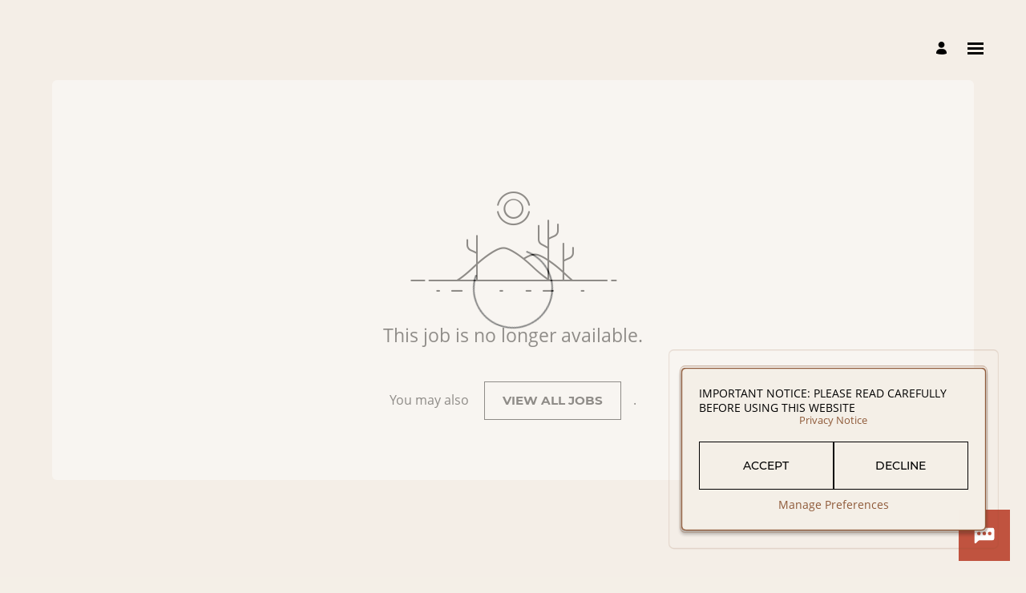

--- FILE ---
content_type: text/html; charset=UTF-8
request_url: https://jpmc.fa.oraclecloud.com/hcmUI/CandidateExperience/en/sites/CX_1001/job/210144072?keyword=%2522summer+analyst%2522&location=China&locationId=300000000289192&locationLevel=country&mode=location
body_size: 7783
content:
<!DOCTYPE html>
<html lang="en" dir="ltr">
    <head>
        <meta charset="utf-8"></meta>
        <meta name="viewport" content="width=device-width, initial-scale=1, user-scalable=1, minimum-scale=1"></meta>
        
                
                        
                   
            <meta property="og:title" content="2022 Corporate &amp; Investment Bank - Markets Summer Analyst Program - Sales - Shanghai"/>
            <meta property="og:description" content="If you are ambitious and looking to apply what you&rsquo;ve learned to real-world financial experience, then this is the role for you. In ever-changing global markets you&rsquo;ll spend your time exploring the sophisticated financial solutions we deliver across asset classes. The skills you develop and the professional network you build will serve as a solid foundation for your career."/>
                            <meta property="og:image" content="https://jpmc.fa.oraclecloud.com:443/hcmUI/CandidateExperience/images?imageId=0848BB3A-5E59-48BF-9AEC-F465299455DA"/>
                        
            
                        <meta property="og:type" content="website"/>
                        
            <meta property="og:site_name" content="JPMC Candidate Experience page"/>
            <meta name="twitter:card" content="summary_large_image">
            <title>JPMC Candidate Experience page</title>
        
	
                    <base href="/hcmUI/CandidateExperience/en/sites/CX_1001"/>
                
        <link rel="icon" sizes="16x16" type="image/png" title="favicon" href="/hcmRestApi/CandidateExperience/siteFavicon/favicon-16x16.png?siteNumber=CX_1001&size=16x16"></link>
        <link rel="icon" sizes="144x144" type="image/png" title="favicon" href="/hcmRestApi/CandidateExperience/siteFavicon/favicon-144x144.png?siteNumber=CX_1001&size=144x144"></link>
        <link rel="icon" sizes="152x152" type="image/png" title="favicon" href="/hcmRestApi/CandidateExperience/siteFavicon/favicon-152x152.png?siteNumber=CX_1001&size=152x152"></link>

        <link rel="apple-touch-icon" sizes="152x152" type="image/png" title="favicon" href="/hcmRestApi/CandidateExperience/siteFavicon/favicon-152x152.png?siteNumber=CX_1001&size=152x152"></link>

        
        <link rel="stylesheet" href="https://static.oracle.com/cdn/jet/18.0.0/default/css/redwood/oj-redwood-min.css">
        <link rel="stylesheet" href="https://static.oracle.com/cdn/fa/oj-hcm-ce/2510.20.252592243/css/main-minimal.css">
         
        <link rel="stylesheet" title="cx-custom" data-custom-css href="/hcmUI/CandExpStatic/css/ce-custom.css?themeNumber=1012&lang=en&themeVersion=5&brandVersion=18&brandTlVersion=17&siteNumber=CX_1001"></link>

        <script data-cx-config>
           var CX_CONFIG = {
                app: {
                    apiBaseUrl: 'https://jpmc.fa.oraclecloud.com:443',
                    uiBaseUrl: 'https://jpmc.fa.oraclecloud.com:443/hcmUI',
                                                                                faHostUrl: '',
                    siteName: 'JPMC Candidate Experience page',
                    siteCode: 'CX (copy_2)',
                    siteNumber: 'CX_1001',
                    siteLang: 'en',
                    languages: [
    {
        "code": "en",
        "fusionCode": "US",
        "direction": "ltr",
        "label": "American English"
    }
],
                    cdnUrl:'https://static.oracle.com/cdn/fa/oj-hcm-ce/2510.20.252592243',
                    cxVersion:'2510.0.79',
                    headerMode: 1,
                    footerMode: 2,
                    template: {
    "templateNumber": "minimal",
    "welcomeText": "See how far your thinking can go",
    "mainCallForAction": null
},
                    templates: {
    "COOKIE_PREFERENCES_WIDGET": {
        "pageCode": "63006",
        "pageNumber": "88083",
        "pageUrlName": null
    },
    "SEARCH_PAGE": {
        "pageCode": "29002",
        "pageNumber": "89121",
        "pageUrlName": null
    },
    "JOB_DETAILS": {
        "pageCode": "29003",
        "pageNumber": "89133",
        "pageUrlName": null
    },
    "SPLASH_PAGE": {
        "pageCode": "28001",
        "pageNumber": "51080",
        "pageUrlName": null
    },
    "COOKIE_CONSENT_WIDGET": {
        "pageCode": "63005",
        "pageNumber": "88074",
        "pageUrlName": null
    }
},
                    talentCommunitySignUp: {
    "title": "Talent Network",
    "buttonLabel": "Join the Network",
    "showAtSearchResults": true,
    "showWhenNoSearchResultsFound": true,
    "description": "Didn't find the perfect job?  Create a profile so we can help"
},
                    cookieConsent : {
    "analyticalCategoryMessage": "These cookies tell us how customers use our sites and apps, and provide information to help us improve the website, apps, and your browsing experience.",
    "cookiePreferencesEnabled": true,
    "strictCategoryMessage": "These cookies are necessary to enable the basic features of this site to function, such as providing secure log-in, and are automatically enabled when you use this site.",
    "customCategoryDescription": null,
    "popUpMessage": "IMPORTANT NOTICE: PLEASE READ CAREFULLY BEFORE USING THIS WEBSITE",
    "preferencesSaveButtonLabel": "Save Preferences",
    "declineButtonLabel": "Decline",
    "preferencesButtonLabel": "Manage Preferences",
    "declineButtonEnabled": true,
    "acceptButtonLabel": "Accept",
    "customCategoryButtonLabel": null,
    "cookieMessageEnabled": true,
    "functionalCategoryMessage": "These cookies allow a website to remember choices you make, and tailor the website to provide enhanced content for you.  If you don\u2019t allow these cookies, then some or all these services may not function properly.",
    "cookieLinkLabel": "Learn more",
    "policyMessage": "JPMorgan Chase & Co. respects your preferences concerning the collection and use of your Personal Information. \n\nThe JPMorgan Chase & Co. General Privacy Policy addresses information we collect in connection with your use of JPMorgan Chase & Co websites, mobile applications, social media and your interactions with JPMorgan Chase & Co. during in-person meetings at JPMorgan Chase & Co. facilities or at JPMorgan Chase & Co. events, and in the context of other online or offline sales and marketing activities. \n\nThe following JPMorgan Chase & Co. privacy policies are tailored for the different ways your Personal Information may be collected, used, shared and processed by different JPMorgan Chase & Co. lines of business:",
    "customCookieEnabled": false
},
                    settings : [
    {
        "settingValue": "false",
        "settingKey": "ADDRESS_SEARCH_ENABLED"
    },
    {
        "settingValue": "false",
        "settingKey": "WORKPLACE_TYPE_REMOTE_ENABLED"
    },
    {
        "settingValue": "false",
        "settingKey": "WORKPLACE_TYPE_ONSITE_ENABLED"
    },
    {
        "settingValue": "true",
        "settingKey": "MAPS_ENABLED"
    },
    {
        "settingValue": "true",
        "settingKey": "POSTING_DATES_FACET_ENABLED"
    },
    {
        "settingValue": "true",
        "settingKey": "CATEGORIES_FACET_ENABLED"
    },
    {
        "settingValue": "locationsFacet,workLocationsFacet,workplaceTypesFacet,titlesFacet,categoriesFacet,organizationsFacet,postingDatesFacet",
        "settingKey": "FACET_ORDER"
    },
    {
        "settingValue": "https://pixel.mathtag.com/event/img?mt_id=1635781&mt_adid=425628&mt_exem=&mt_excl=&v1=&v2=&v3=&s1=&s2=&s3=&se_la={reqId}&se_pr={candId}",
        "settingKey": "PIXEL_TRACKING_URL_APPLY_ENTRY"
    },
    {
        "settingValue": "false",
        "settingKey": "TITLES_FACET_ENABLED"
    },
    {
        "settingValue": "violet",
        "settingKey": "colorTag"
    },
    {
        "settingValue": "Y",
        "settingKey": "CHATBOT_ENABLED"
    },
    {
        "settingValue": "true",
        "settingKey": "DISTANCE_CALCULATION_ENABLED"
    },
    {
        "settingValue": "https://click.appcast.io/oraclecloud-9k/a17.png?ent=6&e=20813&t=1679064628448&se_la={reqId}&se_pr={candId}",
        "settingKey": "PIXEL_TRACKING_URL_APPLY"
    },
    {
        "settingValue": "false",
        "settingKey": "LOCATIONS_FACET_ENABLED"
    },
    {
        "settingValue": "false",
        "settingKey": "WORKPLACE_TYPES_FACET_ENABLED"
    },
    {
        "settingValue": "false",
        "settingKey": "WORKPLACE_TYPE_HYBRID_ENABLED"
    },
    {
        "settingValue": "false",
        "settingKey": "WORK_LOCATIONS_FACET_ENABLED"
    },
    {
        "settingValue": "false",
        "settingKey": "ORGANIZATIONS_FACET_ENABLED"
    },
    {
        "settingValue": "https://d.hodes.com/i?tv=pixel_tracker&aid=jpmorgan&p=web&e=se&se_ca=conversion&se_ac=Apply_Complete&se_la={reqId}&se_pr={candId}",
        "settingKey": "PIXEL_TRACKING_URL_SUBMIT"
    },
    {
        "settingValue": "full",
        "settingKey": "WORK_LOCATIONS_DISPLAY"
    }
],
                    links : {
    "footer": [
        {
            "visibleOnMobile": true,
            "sublinks": [
                {
                    "visibleOnMobile": false,
                    "sublinks": [
                        
                    ],
                    "text": "Privacy & Security",
                    "url": "https://www.jpmorganchase.com/corporate/Home/privacy.htm",
                    "name": "Privacy & Security"
                },
                {
                    "visibleOnMobile": false,
                    "sublinks": [
                        
                    ],
                    "text": "Terms of Use",
                    "url": "https://www.jpmorganchase.com/corporate/Home/terms.htm",
                    "name": "Terms of Use"
                },
                {
                    "visibleOnMobile": false,
                    "sublinks": [
                        
                    ],
                    "text": "Cookie Policy",
                    "url": "https://www.jpmorganchase.com/corporate/Home/cookie-policy.htm",
                    "name": "Cookie Policy"
                }
            ],
            "text": "Privacy & Terms",
            "url": "https://www.jpmorganchase.com/corporate/Home/privacy.htm",
            "name": "Privacy & Terms"
        },
        {
            "visibleOnMobile": true,
            "sublinks": [
                {
                    "visibleOnMobile": false,
                    "sublinks": [
                        
                    ],
                    "text": "chase.com",
                    "url": "https://www.chase.com",
                    "name": "chase.com"
                },
                {
                    "visibleOnMobile": true,
                    "sublinks": [
                        
                    ],
                    "text": "jpmorganchase.com",
                    "url": "https://www.jpmorganchase.com",
                    "name": "jpmorganchase.com"
                },
                {
                    "visibleOnMobile": false,
                    "sublinks": [
                        
                    ],
                    "text": "jpmorgan.com",
                    "url": "https://www.jpmorgan.com/country/US/en/jpmorgan",
                    "name": "jpmorgan.com"
                }
            ],
            "text": "Useful Links",
            "url": "https://www.chase.com",
            "name": "Useful Links"
        },
        {
            "visibleOnMobile": false,
            "sublinks": [
                {
                    "visibleOnMobile": false,
                    "sublinks": [
                        
                    ],
                    "text": "Careers at Chase",
                    "url": "https://www.careersatchase.com/content/index",
                    "name": "Careers at Chase"
                },
                {
                    "visibleOnMobile": false,
                    "sublinks": [
                        
                    ],
                    "text": "Careers in the Philippines",
                    "url": "https://careers.jpmorgan.com/global/en/about-us/locations/manila",
                    "name": "Careers in the Philippines"
                }
            ],
            "text": "Careers",
            "url": "https://www.careersatchase.com/content/index",
            "name": "Careers"
        },
        {
            "visibleOnMobile": true,
            "sublinks": [
                {
                    "visibleOnMobile": false,
                    "sublinks": [
                        
                    ],
                    "text": "Recruitment Scams Warning",
                    "url": "https://careers.jpmorgan.com/us/en/recruitment-scams-warning",
                    "name": "Recruitment Scams Warning"
                },
                {
                    "visibleOnMobile": false,
                    "sublinks": [
                        
                    ],
                    "text": "Equal Opportunities",
                    "url": "https://careers.jpmorgan.com/us/en/equal-opportunities",
                    "name": "Equal Opportunities"
                }
            ],
            "text": "Equal Opportunities & Scams Warning",
            "url": "https://careers.jpmorgan.com/us/en/recruitment-scams-warning",
            "name": "Equal Opportunities & Scams Warning"
        },
        {
            "visibleOnMobile": true,
            "sublinks": [
                
            ],
            "text": "Tracking Pixel Retargeting Link",
            "url": "https://pixel.mathtag.com/event/js?mt_id=1635782&mt_adid=425628&mt_exem=&mt_excl=&v1=&v2=&v3=&s1=&s2=&s3=",
            "name": null
        }
    ],
    "header": [
        {
            "visibleOnMobile": true,
            "sublinks": [
                
            ],
            "text": "Careers",
            "url": "https://www.jpmorganchase.com/careers",
            "name": "Careers"
        },
        {
            "visibleOnMobile": true,
            "sublinks": [
                
            ],
            "text": "Students",
            "url": "https://careers.jpmorgan.com/us/en/students/programs",
            "name": "Students"
        },
        {
            "visibleOnMobile": true,
            "sublinks": [
                
            ],
            "text": "How we hire",
            "url": "https://www.jpmorganchase.com/careers/how-we-hire",
            "name": "How we hire"
        },
        {
            "visibleOnMobile": true,
            "sublinks": [
                
            ],
            "text": "Work with us",
            "url": "https://www.jpmorganchase.com/careers/work-with-us",
            "name": "Work with us"
        },
        {
            "visibleOnMobile": true,
            "sublinks": [
                
            ],
            "text": "Grow with us",
            "url": "https://www.jpmorganchase.com/careers/grow-with-us",
            "name": "Grow with us"
        }
    ],
    "jobCategory": [
        
    ],
    "ice": {
        "sharedJobDetails": "https://jpmc.fa.oraclecloud.com:443/fscmUI/faces/deeplink?objType=IRC_RECRUITING&action=ICE_JOB_DETAILS_RESP&objKey=pRequisitionNo=%3AjobId%3A;pShareId=:shareId:;pCalledFrom=FUSESHELL",
        "search": "https://jpmc.fa.oraclecloud.com:443/fscmUI/faces/deeplink?objType=IRC_RECRUITING&action=ICE_JOB_SEARCH_RESP",
        "jobAlerts": "https://jpmc.fa.oraclecloud.com:443/fscmUI/faces/deeplink?objType=IRC_RECRUITING&action=ICE_JOB_ALERTS_RESP&objKey=;pCalledFrom=FUSESHELL",
        "referredJobDetails": "https://jpmc.fa.oraclecloud.com:443/fscmUI/faces/deeplink?objType=IRC_RECRUITING&action=ICE_JOB_DETAILS_RESP&objKey=pRequisitionNo=%3AjobId%3A;pReferralId=:referralId:;pCalledFrom=FUSESHELL",
        "jobDetails": "https://jpmc.fa.oraclecloud.com:443/fscmUI/faces/deeplink?objType=IRC_RECRUITING&action=ICE_JOB_DETAILS_RESP&objKey=pRequisitionNo=%3AjobId%3A;pCalledFrom=FUSESHELL"
    }
},
                    optinDescriptionStr: "Please confirm that you are open to receiving periodic emails regarding opportunities that match your profile.",
                    optinDescriptionVersionId: 300000087287180,
                    images : {"mobileFrontImageUrl":null,"frontImageUrl":null,"corporateIconUrl":null,"mobileLogoImageUrl":null,"logoImageUrl":null},
                    shortUrl : {
    "challengeFlag": null,
    "url": null
} ,
                    overridenLang: '' ,
                    vanityBaseUrl : '',
                    siteEventsEnabledFlag: false,
                    siteURLName: null ,
                    "seoConfiguration" :{ "name" : "JPMC Candidate Experience page", "sameAs" : "https://jpmc.fa.oraclecloud.com:443/hcmUI/CandidateExperience/",
                    "logo": null ,
                    "seoKeywords": null ,
                    "seoDescription": null },
                    "customHeaders" : [
    
],
                    "customWidgets" : [
    
],
                    "customIcons" : [
    
]
                }
            };
                            const HASHBANG_REGEX = /\/?#\/(job|requisitions|jobs)\//;
                if (window.location.href.match(HASHBANG_REGEX)) {	
                        window.location.replace(window.location.href.replace(HASHBANG_REGEX, '/$1/'));
                }
                    </script>
        <script src="https://static.oracle.com/cdn/fa/oj-hcm-ce/2510.20.252592243/js/main-minimal.js" defer></script>
                <script id="custom-js" src="/hcmUI/CandExpStatic/js/ce-custom.js?themeNumber=1012&themeVersion=5" defer data-custom-js></script>
                <style id="custom-css">
            
.navbar-link {
    width: 250px;
    height: 50px;
    overflow: hidden;
}
.navbar-logo--layout {
    max-width: 280px;
    height: auto;
    margin: -40px 0 0 !important;
}
 
@media all and (max-width: 420px) {
    .navbar-link {
        width: 200px;
    }
    .navbar-logo--layout {
        max-width: 220px;
        margin-top: -26px  !important;
    }
    .apply-flow-header__nav-logo .navbar-logo--layout {
        margin-left: -20px !important;
    }
}

.navbar-menu--desktop .navbar-menu-item .navbar-menu-item-link {
  text-transform: initial;
}


.cc-splash-mohegan-view-all-jobs{
	text-align: right;
}
.view-all-jobs-button:first-letter{
  text-transform: capitalize;
}
.legal {
    display: flex;
    align-items: center;
    justify-content: center;
    background: #8F5A39;
    padding-top: 1.875rem;
    padding-bottom: .9375rem;
    color: #fff;
}
.legal .legal-container {
    width: 85%;
    display: flex;
    flex-direction: row;
    justify-content: space-between;
    align-items: center;
}
.legal .legal-container .lang .cmp-text p a{
    color: white;
    font-size: 14px;
	text-decoration: underline;
}
.cmp-text p:last-child {
    margin-bottom: 0;
}
.joblist-tile:hover, .joblist-tile.hover-preview {
box-shadow: 0px 2px 4px #000000;
}
.cmp-text p {
    font-family: "BentonSansLight",Arial,Helvetica,sans-serif;
}

.joblist-tile .item-header{
	background-color: #2670A9;
}
.joblist-tile .job-location, .joblist-tile .job-id{
color: #FFFFFF;
}


.navbar-menu-list > .navbar-menu-item > a{
  border-bottom: .3rem solid #FFFFFF;

}
.navbar-menu--desktop .navbar-menu-item .navbar-menu-item-link{
text-transform: capitalize; 
  margin-right: 20px;
  color: #262523;
}


.navbar-menu--desktop cx-header-links{
 order: 1;
}
body, .search-box-wrapper{
    margin: 0 auto;
}
.custom-navbar{
	max-width: 1440px;
}
.default-bg{
	max-width: 1440px;
  max-height: 625px;
  position: relative;
  top: 116px;
}

.app-header{
	max-height: 70px;
}

.cx-footer .links-list__entry{
	margin: 2rem 0;
}
.cx-footer-custom-link{
	max-width: 1200px;
  margin: 0 auto;
  font-family: "BentonSansRegular",Arial,Helvetica,sans-serif;
}
.custom-footer{
background-color: #ffffff;
}

.cx-footer .cx-footer__section{
  flex: 0 0 25%;
  max-width: 25%;
  margin: 0px;
}

.welcome-text{
  font-family: "Open Sans",Arial,Helvetica,sans-serif;
  font-size: 58px;
  font-weight: bold;
}

.search-wrapper-home-page{
	background-color: #00477b;
}
.navbar-logo-image--desktop{
margin-left: 70px;
}

.cx-footer .links-list__link{
color: #3d3935;
  font-family: "BentonSansRegular",Arial,Helvetica,sans-serif;
}

.links-list__link_header{
	font-size: 12px;
}
.legal .legal-container .info > div{
	font-size: 13px;
  font-family: "BentonSansLight",Arial,Helvetica,sans-serif;
}
.legal .legal-container .info > div:nth-of-type(2){
	margin-top: 4px;
  margin-bottom: 8px;
}
.cmp-text a:hover{
  outline: 1px dotted #000;
}
.view-all-jobs-button:hover{
background-color: #41770C;
  outline: 1px dotted #fff;
}
.navbar-menu--desktop .navbar-menu-item{
    padding: 0px;
}
.joblist-tile{
	border: 1px solid #C1C1C1;
}
.navbar-menu{
  overflow: inherit;
}
.navbar-menu > .navbar-menu-wrapper{
	overflow: inherit;
}
.navbar-menu .navbar-menu-item .navbar-menu-item-toggle{
	display: none;
}
.navbar-menu-list > .navbar-menu-item{
	position: relative;
}
.navbar-menu-list > .navbar-menu-item:hover > .navbar-submenu{
  	display: block;  	
  	padding-left:0;
  	top:20px;
    left: -22px;
  	width: inherit;
  	border: .1rem solid #ccc7ac;    
    border-top: 0;
  padding: 20px;
}



.cc-page--boxed{
max-width: 1440px;
}
.navbar-menu--desktop .navbar-submenu-item .navbar-submenu-item-link{
font-weight: normal;
  border-bottom: .3rem solid #FFFFFF;
  height: auto;
}
.navbar-menu-list > .navbar-menu-item:hover > .navbar-submenu > .navbar-submenu-item{
  padding: 0px;
  margin-bottom: 16px;
  display: block;
}
.navbar-menu-list > .navbar-menu-item:hover > .navbar-submenu > .navbar-submenu-item:last-child{
margin-bottom: 0px;
}
.search-results-container .search-results-title{
color: #262523;
}
.job-wrapper{
max-width: 634px;
}
.job-selected .job-details-container {
width: 45%;
}
.job{
padding : 0px;
}

.joblist-tile .job-location-secondary{
	color: #FFFFFF;
}
.facet-list-wrapper .facet-view-all-wrapper .facet-view-all-link{
color: #00477b;
}
.cx-checkbox{
color: #FFFFFF;
}
@media screen and (min-width: 768px){
	.apply-flow-header{
		padding: 0px;
	}
}
.apply-flow-header__nav{
	background-color: #FFFFFF;
	padding: 0 40px;
	height: 50px;
}
.apply-flow-header__nav-close > .apply-flow-header__nav-link{
	color: #C1C1C1;
}
.apply-flow-navigation-multipage .apply-flow-navigation-section__link--current{
background-color: #FFFFFF !important;
}
.apply-flow-navigation-multipage .apply-flow-navigation-section__link{
	color: #FFFFFF;
}
.apply-flow-header--pinned-visible > .apply-flow-header__nav--pinned {
    background-color: #2670A9;
}

.joblist-tile .search-result-item{
border: 0px solid;
}
.joblist-tile:focus{
box-shadow: none;
}
.app-container > .content > .main-view {
	background-color: #f8f7f7;
	min-height: auto;
}
.search-results.job-selected {
    min-height: calc(100vh - 50px);
}

.apply-flow-navigation-multipage .apply-flow-navigation-section__link--active{
	background-color: #2670A9;
}
.apply-flow-navigation-multipage .apply-flow-navigation-section__link--has-errors, .apply-flow-fixer--multipage{
	background-color: #dd1d1d;
}

.candidate-self-service__back-button, .candidate-self-service__back-button:hover{
	color: #C1C1C1;
}
.candidate-self-service__header{
	background-color: #FFFFFF;
}
@media screen and (max-width: 767px){
.job-selected .job-details-container{
	width: 100% !important;
}
} 
.joblist-tile .job-distance{
                color: #ffffff;
}
@media only screen and (max-width: 767px) {
 .hidden-mobile{
     visibility: hidden;
     display: none;
 }
}
.mobile-screen button#menu-open-button{
	color: #000000 !important;
}
.mobile-screen .cs-header-button{
  color: #4a4a4a
}

.candidate-self-service__toolbar-button{
  color: #4a4a4a
}
.apply-flow-profile-import__awli-content > .apply-flow-profile-import-awli__button{
    border: 1px solid #00477B;
    background-color: #FFFFFF;
    color: #00477B;
  font-weight: bold;
}
.apply-flow-profile-import-awli__button--file-upload > .apply-flow-profile-import-awli__button{
background-color: #00477B;
font-weight: bold;
color:#8F5A39;
font-size: 16px;
text-transform:Capitalize;
Border-radius:50px;
}
div.job-details__similar-jobs-header {
display: block;
}
.offer-details-letter {
background: white;
}
.oda-chat-header svg>path {
  fill: #ffffff !important;
}.oda-chat-title {
  color: #ffffff !important;
}
.self-schedule .cs-button--link
{
display: none
}
:root
.talent-community-tile .talent-community-tile__actions .button{
 background-color: #A6D7F0;
 color: #000000;
}

.app-menu__item {
 text-transform:None;  
}
.app-menu__miscellaneous {
  margin-top:20px !important;
}
.app-menu__miscellaneous-line
{
 margin-bottom:20px !important; 
}
.app-menu__miscellaneous-item {
 text-transform:None;
}

div.apply-flow.standard-apply-flow  {
    background-image:none; !important;

}
div.quick-apply-flow.background-quick-apply-flow {
    background-image:none; !important;
  	
}

.apply-flow .cx-select-pill-section--selected {

   color: #ffffff; !important;
        background-color: #8F5A39; !important;
    }

.apply-flow .input-row__label {
    color: #000000;
}

.apply-flow .apply-flow-navigation-pages .apply-flow-navigation-pages__link.apply-flow-navigation-pages__link--current{
text-decoration: underline;
}

.agreements-label-text-link {
    text-decoration: underline;
}

div.talent-community-flow__subpage.standard-apply-flow  {
    background-image:none; background-color: #ffffff;  !important;

}

.talent-community-flow__subpage .input-row__label
{ color: #000000; }

div.cs-sign-in__subpage.standard-apply-flow  {
    background-image:none; background-color: #ffffff;  !important;

}

.cs-sign-in__subpage .input-row__label
{ color: #000000; }

div.challenge-layout__subpage.standard-apply-flow  {
    background-image:none; background-color: #ffffff; !important;

}

div.app__wrapper.standard-apply-flow

{ background-image:none; background-color: #ffffff;  !important; }

.app__main.offer.offer--preview.standard-apply-flow {
      background-image:  none !important;
    background-color: white;       
}

  
.app__main.offer.standard-apply-flow {
      background-image:  none !important;
background-color: white;
}
        </style>
        </head>
    <body class="app-loading font-family-primary" data-bind="loadingIndicator, a11y.toggleFocusIndicator, bodyScrolledDown, currentRoute">
        <div class="preload" aria-hidden="true">
            <div class="preload__icons"></div>
            <div class="preload__primary-font"></div>
            <div class="preload__secondary-font"></div>
        </div>
        <div class="app-loading-spinner"></div>
        <div class="app" data-bind="view: 'layout'"></div>
                <script type="text/html" id="custom-footer">
            

  <div class="cx-footer cx-footer--desktop cx-footer-custom-link hidden-mobile">
  <table style="min-width:600px;"  cellspacing="0" cellpadding="0" border="0" align="center" border-collapse:="" collapse="">  
  <tr>
  <td style="vertical-align:top" align="left" Width = "300" NOWRAP>
	<div class="cx-footer__section">
              <h1 class="cx-footer__section-title">
                  <a class="cx-footer__section-link" href="https://www.jpmorganchase.com/corporate/Home/privacy.htm" data-bind="text: link.text, attr: { href: link.url }">.</a>
              </h1>
			  
              <ul class="links-list" data-bind="foreach: { data: sublinks, as: 'sublink' }">
                  <li class="links-list__entry">
                      <span class="links-list__link links-list__link_header"><b>Privacy &amp; Terms</b></span>
                  </li>
                  <li class="links-list__entry">
                      <a class="links-list__link" href="https://www.jpmorganchase.com/corporate/Home/privacy.htm" data-bind="text: sublink.text, attr: { href: sublink.url }">Privacy &amp; Security</a>
                  </li>

                  <li class="links-list__entry">
                      <a class="links-list__link" href="https://www.jpmorganchase.com/corporate/Home/terms.htm" data-bind="text: sublink.text, attr: { href: sublink.url }">Terms of Use</a>
                  </li>

                  <li class="links-list__entry">
                      <a class="links-list__link" href="https://www.jpmorganchase.com/corporate/Home/cookie-policy.htm" data-bind="text: sublink.text, attr: { href: sublink.url }">Cookie Policy</a>
                  </li>
              </ul>
          </div>
		  </td>
		  <td style="vertical-align:top" align="left" Width = "300" NOWRAP>
          <div class="cx-footer__section">
              <h1 class="cx-footer__section-title">
                  <a class="cx-footer__section-link" href="https://careers.jpmorgan.com/us/en/recruitment-scams-warning" data-bind="text: link.text, attr: { href: link.url }">.</a>
              </h1>
              <ul class="links-list" data-bind="foreach: { data: sublinks, as: 'sublink' }">
                  <li class="links-list__entry">
				   <span class="links-list__link links-list__link_header">&nbsp;</span>
                  </li>

                  <li class="links-list__entry">
                      <a class="links-list__link" href="https://careers.jpmorgan.com/us/en/equal-opportunities" data-bind="text: sublink.text, attr: { href: sublink.url }">Equal Opportunities</a>
                  </li>
                  <li class="links-list__entry">
                      <a class="links-list__link" href="https://careers.jpmorgan.com/us/en/recruitment-scams-warning" data-bind="text: sublink.text, attr: { href: sublink.url }">Recruitment Scams Warning</a>
                  </li>
              </ul>
          </div>
          </td>
		   <td style="vertical-align:top" align="left" Width = "300" NOWRAP>
          <div class="cx-footer__section">
              <h1 class="cx-footer__section-title">
                  <a class="cx-footer__section-link" href="https://www.chase.com" data-bind="text: link.text, attr: { href: link.url }">.</a>
              </h1>
              <ul class="links-list" data-bind="foreach: { data: sublinks, as: 'sublink' }">
                  <li class="links-list__entry">
                      <span class="links-list__link links-list__link_header"><b>Useful Links</b></span>
                  </li>
                  <li class="links-list__entry">
                      <a class="links-list__link" href="https://www.chase.com" data-bind="text: sublink.text, attr: { href: sublink.url }">chase.com</a>
                  </li>

                  <li class="links-list__entry">
                      <a class="links-list__link" href="https://www.jpmorganchase.com" data-bind="text: sublink.text, attr: { href: sublink.url }">jpmorganchase.com</a>
                  </li>

                  <li class="links-list__entry">
                      <a class="links-list__link" href="https://www.jpmorgan.com/country/US/en/jpmorgan" data-bind="text: sublink.text, attr: { href: sublink.url }">jpmorgan.com</a>
                  </li>
              </ul>
          </div>
		   </td>
		    <td style="vertical-align:top" align="left" Width = "300" NOWRAP>
          <div class="cx-footer__section">
              <h1 class="cx-footer__section-title">
                  <a class="cx-footer__section-link" href="https://www.careersatchase.com/content/index" data-bind="text: link.text, attr: { href: link.url }">.</a>
              </h1>
              <ul class="links-list" data-bind="foreach: { data: sublinks, as: 'sublink' }">
                  <li class="links-list__entry">
                      <span class="links-list__link links-list__link_header">&nbsp;</span>
                  </li>
                  <li class="links-list__entry">
                      <a class="links-list__link" href="https://www.careersatchase.com/content/index" data-bind="text: sublink.text, attr: { href: sublink.url }">Careers at Chase</a>
                  </li>

                  <li class="links-list__entry">
                      <a class="links-list__link" href="https://careers.jpmorgan.com/global/en/about-us/locations/manila" data-bind="text: sublink.text, attr: { href: sublink.url }">Careers in the Philippines</a>
                  </li>
              </ul>
          </div>
		   </td>
		   </tr>
		     </table>
          <!-- /ko -->

          <!-- /ko -->

      </div>

      <div class="cx-footer cx-footer--desktop legal">
              <div class="legal-container">
                  <div class="info">
                      <div>&copy;&nbsp;<span>2024</span> JPMorgan Chase &amp; Co. All rights reserved.</div>
                      <div>JPMorgan Chase &amp; Co. is an equal opportunity employer and affirmative action employer Disability/Veteran.</div>
                  </div>
                  <div class="lang">
                      <div class="cmp-text ">
                      <p><a href="https://careers.jpmorgan.com" target="_self">GLOBAL</a> / <a href="https://careers.jpmorgan.com/jp/ja/home" target="_self">日本語</a> / <a href="https://careers.jpmorgan.com/cn/en/home">中文</a> </p>
                      </div>
                      

                  </div>
              </div>
          </div>
        </script>
       
    </body>
</html>


--- FILE ---
content_type: text/css; charset=UTF-8
request_url: https://jpmc.fa.oraclecloud.com/hcmUI/CandExpStatic/css/ce-custom.css?themeNumber=1012&lang=en&themeVersion=5&brandVersion=18&brandTlVersion=17&siteNumber=CX_1001
body_size: 1378
content:
@font-face{ font-family:'Amplitude'; font-display: swap; font-style: normal; font-weight: 400; src: url('https://www.onlinewebfonts.com/download/38a8e38d23135318aca19fd5cff8e67f') format('woff');}
@font-face{ font-family:'Benton Sans'; font-display: swap; font-style: normal; font-weight: 400; src: url('https://merchantservices.chase.com/etc.clientlibs/settings/wcm/designs/sites/chase/chase-base/v0/main/style/resources/fonts/opensans.woff') format('woff');}
@font-face{ font-family:'Amplitude Bold'; font-display: swap; font-style: normal; font-weight: 500; src: url('https://www.fontsmarket.com/font-details/amplitude-bold') format('woff');}
@font-face{ font-family:'Benton Sans Light'; font-display: swap; font-style: normal; font-weight: 300; src: url('https://careers.jpmorgan.com/etc.clientlibs/settings/wcm/designs/sites/careers/careers-base/main/style/resources/fonts/Benton_Sans-Light.woff') format('woff');}
@font-face{ font-family:'Bentons Sans Medium'; font-display: swap; font-style: normal; font-weight: 500; src: url('https://www.bu.edu/cdn/fonts/Benton-Sans-Medium/8e221891-e89b-4eae-95ca-6346d9a41d20-3.woff') format('woff');}
:root {
        --font-primary: "Open Sans", Arial, sans-serif;
        --font-secondary: Montserrat, Arial, sans-serif;

        --color-theme-1-hue: 23;
        --color-theme-1-saturation: 43.00%;
        --color-theme-1-lightness: 39.22%;
        --color-theme-1: hsl(var(--color-theme-1-hue), var(--color-theme-1-saturation), var(--color-theme-1-lightness));

        --color-primary-hue: 0;
        --color-primary-saturation: 0.00%;
        --color-primary-lightness: 0.00%;
        --color-primary: hsl(var(--color-primary-hue), var(--color-primary-saturation), var(--color-primary-lightness));

        --color-secondary-hue: 0;
        --color-secondary-saturation: 0.00%;
        --color-secondary-lightness: 0.00%;
        --color-secondary: hsl(var(--color-secondary-hue), var(--color-secondary-saturation), var(--color-secondary-lightness));

        --color-app-background-hue: 37;
        --color-app-background-saturation: 37.14%;
        --color-app-background-lightness: 93.14%;
        --color-app-background: hsl(var(--color-app-background-hue), var(--color-app-background-saturation), var(--color-app-background-lightness));

        --color-favourite-hue: 23;
        --color-favourite-saturation: 43.00%;
        --color-favourite-lightness: 39.22%;
        --color-favourite: hsl(var(--color-favourite-hue), var(--color-favourite-saturation), var(--color-favourite-lightness));
    }
html { font-family: "Open Sans", Arial, sans-serif; } .font-family-primary { font-family: "Open Sans", Arial, sans-serif; } .apply-flow { font-family: "Open Sans", Arial, sans-serif; } .font-family-secondary { font-family: Montserrat, Arial, sans-serif; } .apply-flow-dialog__button { font-family: Montserrat, Arial, sans-serif; } .apply-flow-block__title { font-family: Montserrat, Arial, sans-serif; } .apply-flow-profile-item-tile__summary-content { font-family: Montserrat, Arial, sans-serif; } .theme-color-1 { color: #8F5A39; } [dir] .background-color-1 { background-color: #8F5A39; } .theme-color-1 { color: #8F5A39; } .favourite-jobs__toggle:hover, .favourite-jobs__toggle:focus { color: #8F5A39; } [dir] .schedule-row-button:hover { background-color: #8F5A39; } .apply-flow-dialog__button--primary { color: #8F5A39; } .cc-element--rich-text a { color: #8F5A39; } .search-jobs__chromeless-select .oj-select-arrow:hover { color: #8F5A39; } .download-content-button { color: #8F5A39; } .offer-attachment__link { color: #8F5A39; } .offer-actions__button--primary { color: #8F5A39; } .theme-color-2 { color: #000000; } [dir] .background-color-primary { background-color: #000000; } .text-color-primary { color: #000000; } .button--primary { color: #000000; } body, html { color: #000000; } .cs-job-status__value--on { color: #000000; } .cc-job-list__view-more-button { color: #000000; } .theme-color-3 { color: #000000; } [dir] .background-color-secondary { background-color: #000000; } .text-color-secondary { color: #000000; } .button--secondary { color: #000000; } .apply-flow-dialog__button--primary:disabled { color: #000000; } .apply-flow-dialog__button--secondary { color: #000000; } .search-jobs__chromeless-select .oj-select-arrow { color: #000000; } .misc-attachment-upload__drag-and-drop::before { color: #000000; } .theme-color-4 { color: #F4EFE7; } [dir] .background-color-app { background-color: #F4EFE7; } [dir] body, html[dir] { background-color: #F4EFE7; } [dir] .app-loading-spinner { background-color: #F4EFE7; } [dir] .app__top-background { background-color: #F4EFE7; } .candidate-self-service-header__background { background-color: #F4EFE7; } .theme-color-5 { color: #8F5A39; } .text-color-favourite { color: #8F5A39; } .favourite-star--active { color: #8F5A39; } .favourite-star:hover { color: #8F5A39; }


--- FILE ---
content_type: application/javascript; charset=UTF-8
request_url: https://jpmc.fa.oraclecloud.com/hcmUI/CandExpStatic/js/ce-custom.js?themeNumber=1012&themeVersion=5
body_size: 645
content:
const cxc0a=['addEventListener','returnValue','.apply-flow-submission-progress-overlay__dialog','includes','beforeunload','apply','.apply-flow-pagination__submit-button','href','location','querySelector','preventDefault','event'];(function(a,b){const e=function(f){while(--f){a['push'](a['shift']());}};e(++b);}(cxc0a,0x1ae));const cxc0b=function(a,b){a=a-0x0;let c=cxc0a[a];return c;};(function(){const a=cxc0b('0x7');const b='post-apply-flow';const c=cxc0b('0x8');const d=cxc0b('0x4');const e=d+'\x20.apply-flow-submission-progress-overlay__header';let f=![];function g(){const i=window['location'][cxc0b('0x9')][cxc0b('0x5')](a);const j=window[cxc0b('0xa')][cxc0b('0x9')]['includes'](b);const k=Boolean(i||j);const l=document['querySelector'](c);const m=document[cxc0b('0xb')](e);f=Boolean(k&&l&&m);return f;}function h(i){if(g()){i[cxc0b('0x0')]();(i||window[cxc0b('0x1')])[cxc0b('0x3')]='';return'';}}window[cxc0b('0x2')](cxc0b('0x6'),h);}());